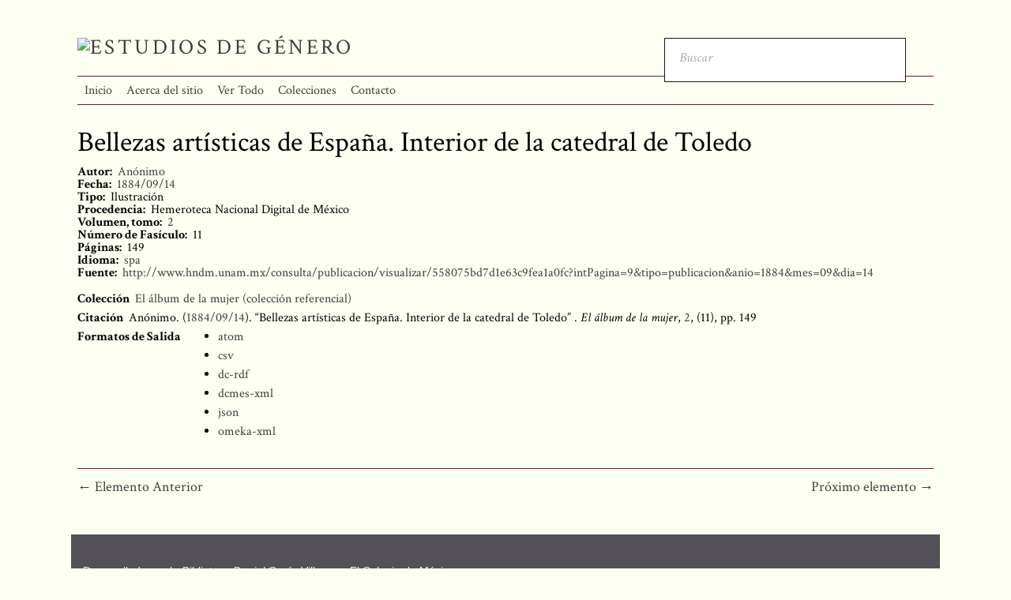

--- FILE ---
content_type: text/html; charset=utf-8
request_url: https://historiageneromexico.colmex.mx/items/show/26528
body_size: 3956
content:
<!DOCTYPE html>
<html lang="es">
<head>
    <meta charset="utf-8">
    <meta name="viewport" content="width=device-width, initial-scale=1.0, maximum-scale=1.0, minimum-scale=1.0, user-scalable=yes" />
            <title>Bellezas artísticas de España. Interior de la catedral de Toledo &middot; Estudios de Género</title>

    <link rel="alternate" type="application/rss+xml" title="Canal de RSS Omeka" href="/items/browse?output=rss2" /><link rel="alternate" type="application/atom+xml" title="Canal de Atom Omeka" href="/items/browse?output=atom" />
    <!-- Plugin Stuff -->
    
    <!-- Stylesheets -->
    <link href="/application/views/scripts/css/public.css?v=3.1.1" media="screen" rel="stylesheet" type="text/css" >
<link href="/plugins/Html5Media/views/shared/mediaelement/mediaelementplayer.css?v=3.1.1" media="all" rel="stylesheet" type="text/css" >
<link href="/plugins/Html5Media/views/shared/css/html5media.css?v=3.1.1" media="all" rel="stylesheet" type="text/css" >
<link href="/plugins/Reference/views/public/css/reference.css?v=3.1.1" media="all" rel="stylesheet" type="text/css" >
<link href="/themes/centerrow/css/style.css?v=3.1.1" media="all" rel="stylesheet" type="text/css" >
<link href="/application/views/scripts/css/iconfonts.css?v=3.1.1" media="all" rel="stylesheet" type="text/css" >
<link href="https://fonts.googleapis.com/css?family=Crimson+Text:400,400italic,700,700italic" media="all" rel="stylesheet" type="text/css" >
<style>

body,
#search-form,
#search-container input[type="text"],
#search-container button,
#advanced-form {
    background-color: #Fefff3}

header nav .navigation,
#search-container input[type="text"],
#search-container button,
#search-form.closed + .search-toggle,
#advanced-form,
#search-filters ul li,
#item-filters ul li,
.element-set h2,
#exhibit-page-navigation,
#exhibit-pages > ul > li:not(:last-of-type),
#exhibit-pages h4,
table,
th, 
td,
select,
.item-pagination.navigation,
.secondary-nav ul {
    border-color: #741240}

a,
.secondary-nav.navigation li.active a,
.pagination-nav .sorting a,
#sort-links .sorting a,
#exhibit-pages .current a {
    color: #3F3C3F;
}
</style>
    <!-- JavaScripts -->
    <script type="text/javascript" src="//ajax.googleapis.com/ajax/libs/jquery/3.6.0/jquery.min.js"></script>
<script type="text/javascript">
    //<!--
    window.jQuery || document.write("<script type=\"text\/javascript\" src=\"\/application\/views\/scripts\/javascripts\/vendor\/jquery.js?v=3.1.1\" charset=\"utf-8\"><\/script>")    //-->
</script>
<script type="text/javascript" src="//ajax.googleapis.com/ajax/libs/jqueryui/1.12.1/jquery-ui.min.js"></script>
<script type="text/javascript">
    //<!--
    window.jQuery.ui || document.write("<script type=\"text\/javascript\" src=\"\/application\/views\/scripts\/javascripts\/vendor\/jquery-ui.js?v=3.1.1\" charset=\"utf-8\"><\/script>")    //-->
</script>
<script type="text/javascript" src="/application/views/scripts/javascripts/vendor/jquery.ui.touch-punch.js"></script>
<script type="text/javascript">
    //<!--
    jQuery.noConflict();    //-->
</script>
<script type="text/javascript">
    //<!--
    mejsL10n = {"language":"es","strings":{"mejs.download-file":"Descargar fichero","mejs.play":"Reproducir","mejs.pause":"Pausar","mejs.mute-toggle":"Silenciar","mejs.fullscreen":"Pantalla completa","mejs.captions-subtitles":"Subt\u00edtulos","mejs.none":"Ninguno","mejs.fullscreen-off":"Salir de pantalla completa","mejs.fullscreen-on":"Ir a pantalla completa","mejs.unmute":"Habilitar sonido","mejs.mute":"Silenciar","mejs.download-video":"Descargar v\u00eddeo","mejs.close":"Cerrar"}};    //-->
</script>
<script type="text/javascript" src="/plugins/Html5Media/views/shared/mediaelement/mediaelement-and-player.min.js?v=3.1.1"></script>
<script type="text/javascript" src="/application/views/scripts/javascripts/globals.js?v=3.1.1"></script>
<script type="text/javascript" src="/themes/centerrow/js/centerrow.js?v=3.1.1"></script></head>

<body class="items show">
    <a href="#content" id="skipnav">Saltar al contenido principal</a>
        <div id="wrap">

        <header role="banner">

            
            <div id="site-title"><a href="https://historiageneromexico.colmex.mx" ><img src="https://historiageneromexico.colmex.mx/files/theme_uploads/69305fbe896ba9706f4001fa0df16faf.png" alt="Estudios de Género" /></a>
</div>

            <div id="search-container" role="search">
                                <form id="search-form" name="search-form" role="search" class="open" action="/search" aria-label="Buscar" method="get">    <input type="text" name="query" id="query" value="" title="Buscar" placeholder="Buscar">            <input type="hidden" name="query_type" value="keyword" id="query_type">                <input type="hidden" name="record_types[]" value="Item" id="record_types">                <input type="hidden" name="record_types[]" value="File" id="record_types">                <input type="hidden" name="record_types[]" value="Collection" id="record_types">                <button name="submit_search" id="submit_search" type="submit" value="Entregar">Entregar</button></form>                                <button type="button" class="search-toggle" title="Toggle search"></button>
            </div>


            <nav id="top-nav" role="navigation">
                <ul class="navigation">
    <li>
        <a href="/">Inicio</a>
    </li>
    <li>
        <a href="/sobre">Acerca del sitio</a>
    </li>
    <li>
        <a href="/items/browse">Ver Todo</a>
    </li>
    <li>
        <a href="/colecciones">Colecciones</a>
    </li>
    <li>
        <a href="/contacto">Contacto</a>
    </li>
</ul>            </nav>

            

        </header>

        <article id="content" role="main">

            
<h1>Bellezas artísticas de España. Interior de la catedral de Toledo</h1>

<!-- Se imprime cada metadato por separado para ordenarlos (EJCB)-->
<div class="modified_item">
    <div class="element-set">
        <!-- AUTOR -->
                        <div id="dublin-core-creator" class="element">
                    <p>
                                                    <span style="font-weight: bold">Autor:&nbsp;</span>
                                                <a href="/items/browse?advanced%5B0%5D%5Belement_id%5D=39&advanced%5B0%5D%5Btype%5D=is+exactly&advanced%5B0%5D%5Bterms%5D=An%C3%B3nimo">Anónimo</a>                    </p>
                </div>
                    
        <!-- EDITOR -->
                
        <!-- FECHA -->
                    <div id="dublin-core-date" class="element">
                <p>
                                            <span style="font-weight: bold">Fecha:&nbsp;</span>
                                        <a href="/items/browse?advanced%5B0%5D%5Belement_id%5D=40&advanced%5B0%5D%5Btype%5D=is+exactly&advanced%5B0%5D%5Bterms%5D=1884%2F09%2F14">1884/09/14</a>                </p>
            </div>
        
        <!-- TIPO -->
                        <div id="dublin-core-type" class="element">
                    <p>
                                                    <span style="font-weight: bold">Tipo:&nbsp;</span>
                                                Ilustración                    </p>
                </div>
                    
        <!-- PROCEDENCIA -->
                        <div id="dublin-core-provenance" class="element">
                    <p>
                                                    <span style="font-weight: bold">Procedencia:&nbsp;</span>
                                                Hemeroteca Nacional Digital de México                    </p>
                </div>
                    
        <!-- FORMATO -->
                
        <!-- VOLUMEN -->
                        <div id="article-item-type-metadata-volumen-tomo" class="element">
                    <p>
                                                    <span style="font-weight: bold">Volumen, tomo:&nbsp;</span>
                                                <a href="/items/browse?advanced%5B0%5D%5Belement_id%5D=92&advanced%5B0%5D%5Btype%5D=is+exactly&advanced%5B0%5D%5Bterms%5D=2">2</a>                    </p>
                </div>
                    
        <!-- FASICULO -->
                        <div id="article-item-type-metadata-nmero-de-fasculo" class="element">
                    <p>
                                                    <span style="font-weight: bold">Número de Fasículo:&nbsp;</span>
                                                11                    </p>
                </div>
                    
        <!-- PAGINAS -->
                        <div id="article-item-type-metadata-pginas" class="element">
                    <p>
                                                    <span style="font-weight: bold">Páginas:&nbsp;</span>
                                                149                    </p>
                </div>
                    
        <!-- IDIOMA -->
                        <div id="dublin-core-language" class="element">
                    <p>
                                                    <span style="font-weight: bold">Idioma:&nbsp;</span>
                                                <a href="/items/browse?advanced%5B0%5D%5Belement_id%5D=44&advanced%5B0%5D%5Btype%5D=is+exactly&advanced%5B0%5D%5Bterms%5D=spa">spa</a>                    </p>
                </div>
                            
        <!-- FUENTE -->
                        <div id="dublin-core-date" class="element">
                    <p>
                                                    <span style="font-weight: bold">Fuente:&nbsp;</span>
                                                <a href="/items/browse?advanced%5B0%5D%5Belement_id%5D=48&advanced%5B0%5D%5Btype%5D=is+exactly&advanced%5B0%5D%5Bterms%5D=%3Ca+href%3D%22http%3A%2F%2Fwww.hndm.unam.mx%2Fconsulta%2Fpublicacion%2Fvisualizar%2F558075bd7d1e63c9fea1a0fc%3FintPagina%3D9%26amp%3Btipo%3Dpublicacion%26amp%3Banio%3D1884%26amp%3Bmes%3D09%26amp%3Bdia%3D14%22+target%3D%22_blank%22+rel%3D%22noreferrer+noopener%22%3Ehttp%3A%2F%2Fwww.hndm.unam.mx%2Fconsulta%2Fpublicacion%2Fvisualizar%2F558075bd7d1e63c9fea1a0fc%3FintPagina%3D9%26amp%3Btipo%3Dpublicacion%26amp%3Banio%3D1884%26amp%3Bmes%3D09%26amp%3Bdia%3D14%3C%2Fa%3E"><a href="http://www.hndm.unam.mx/consulta/publicacion/visualizar/558075bd7d1e63c9fea1a0fc?intPagina=9&amp;tipo=publicacion&amp;anio=1884&amp;mes=09&amp;dia=14" target="_blank" rel="noreferrer noopener">http://www.hndm.unam.mx/consulta/publicacion/visualizar/558075bd7d1e63c9fea1a0fc?intPagina=9&amp;tipo=publicacion&amp;anio=1884&amp;mes=09&amp;dia=14</a></a>                    </p>
                </div>
                            <!--<div id="dublin-core-language" class="element">
            <p>
                <span style="font-weight: bold">Fuente:&nbsp;</span> <br>
            </p>
        </div>-->
    </div>
</div>

<!-- Se comenta la linea que trae todos los element_texts (EJCB)-->
<!--<div class="modified_item">
    </div>-->


<div class="modified_item" style="margin-top: -15px;">
    <!-- If the item belongs to a collection, the following creates a link to that collection. -->
            <div id="collection" class="element">
            <span style="font-weight: bold;">Colección</span>
            <div class="element-text">
                <p><a href="/collections/show/1">El álbum de la mujer (colección referencial)</a></p>
            </div>
        </div>
    
    <!-- The following prints a list of all tags associated with the item -->
    
    
    <!-- The following prints a citation for this item. -->
    <div id="item-citation" class="element">
        <span style="font-weight: bold;">Citación</span>
        <div class="element-text">Anónimo. (<a href="/items/browse?advanced%5B0%5D%5Belement_id%5D=40&advanced%5B0%5D%5Btype%5D=is+exactly&advanced%5B0%5D%5Bterms%5D=1884%2F09%2F14">1884/09/14</a>). &#8220;Bellezas artísticas de España. Interior de la catedral de Toledo&#8221; . <em>El álbum de la mujer</em>, <a href="/items/browse?advanced%5B0%5D%5Belement_id%5D=92&advanced%5B0%5D%5Btype%5D=is+exactly&advanced%5B0%5D%5Bterms%5D=2">2</a>, (11), pp. 149</div>
    </div>

    <div id="item-output-formats" class="element">
        <span style="font-weight: bold;">Formatos de Salida</span>
        <div class="element-text">            <ul id="output-format-list">
                                <li><a href="/items/show/26528?output=atom">atom</a></li>
                                <li><a href="/items/show/26528?output=csv">csv</a></li>
                                <li><a href="/items/show/26528?output=dc-rdf">dc-rdf</a></li>
                                <li><a href="/items/show/26528?output=dcmes-xml">dcmes-xml</a></li>
                                <li><a href="/items/show/26528?output=json">json</a></li>
                                <li><a href="/items/show/26528?output=omeka-xml">omeka-xml</a></li>
                </ul>
    </div>
    </div>
</div>

<span class="Z3988" title="ctx_ver=Z39.88-2004&amp;rft_val_fmt=info%3Aofi%2Ffmt%3Akev%3Amtx%3Adc&amp;rfr_id=info%3Asid%2Fomeka.org%3Agenerator&amp;rft.creator=An%C3%B3nimo&amp;rft.date=1884%2F09%2F14&amp;rft.format=PDF&amp;rft.source=http%3A%2F%2Fwww.hndm.unam.mx%2Fconsulta%2Fpublicacion%2Fvisualizar%2F558075bd7d1e63c9fea1a0fc%3FintPagina%3D9%26amp%3Btipo%3Dpublicacion%26amp%3Banio%3D1884%26amp%3Bmes%3D09%26amp%3Bdia%3D14&amp;rft.language=spa&amp;rft.title=Bellezas+art%C3%ADsticas+de+Espa%C3%B1a.+Interior+de+la+catedral+de+Toledo&amp;rft.type=Article&amp;rft.identifier=https%3A%2F%2Fhistoriageneromexico.colmex.mx%2Fitems%2Fshow%2F26528" aria-hidden="true"></span>
<nav>
    <ul class="item-pagination navigation">
        <li id="previous-item" class="previous"><a href="/items/show/26527">&larr; Elemento Anterior</a></li>
        <li id="next-item" class="next"><a href="/items/show/26529">Próximo elemento &rarr;</a></li>
    </ul>
</nav>

</article><!-- end content -->
</div>

<footer role="contentinfo">

    <div id="footer-content" class="center-div">
                <div id="custom-footer-text">
            <p><p>Desarrollado por la<span> </span><a href="https://biblioteca.colmex.mx/" class="navbar-link" target="_blank" rel="noreferrer noopener">Biblioteca Daniel Cosío Villegas - El Colegio de México</a>. <br /> Carretera Picacho Ajusco No. 20<br /> Ampliación Fuentes del Pedregal<br /> Delegación Tlalpan C.P. 14110 <br /> Ciudad de México, México<br />5554493000</p></p>
        </div>
                        <nav id="bottom-nav"><ul class="navigation">
    <li>
        <a href="/">Inicio</a>
    </li>
    <li>
        <a href="/sobre">Acerca del sitio</a>
    </li>
    <li>
        <a href="/items/browse">Ver Todo</a>
    </li>
    <li>
        <a href="/colecciones">Colecciones</a>
    </li>
    <li>
        <a href="/contacto">Contacto</a>
    </li>
</ul></nav>
        <p>Tecnología de <a href="http://omeka.org">Omeka</a>.</p>

    </div><!-- end footer-content -->

     
</footer>

<script type="text/javascript">
    jQuery(document).ready(function(){
        Omeka.skipNav();
    });
</script>

</body>

</html>
